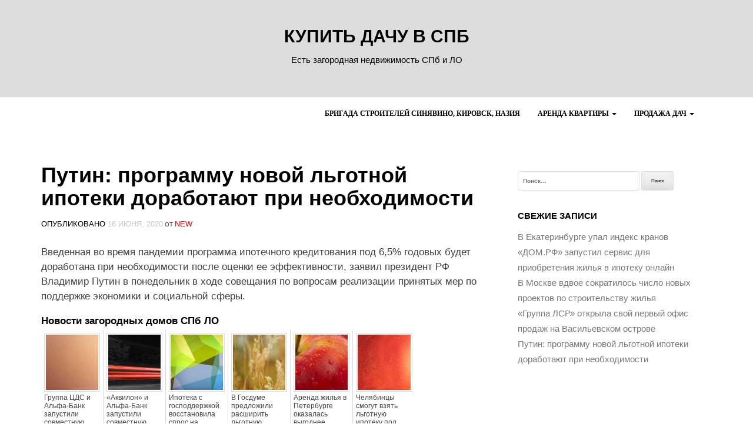

--- FILE ---
content_type: text/html; charset=UTF-8
request_url: https://dartstroy.ru/putin-programmu-novoj-lgotnoj-ipoteki-dorabotayut-pri-neobhodimosti/
body_size: 6630
content:
<!DOCTYPE html><html lang="ru-RU"><head><meta charset="UTF-8"><meta name="viewport" content="width=device-width, initial-scale=1"><link rel="profile" href="http://gmpg.org/xfn/11"><link rel="pingback" href="https://dartstroy.ru/xmlrpc.php"><link media="all" href="https://dartstroy.ru/wp-content/cache/autoptimize/css/autoptimize_ad86f9cd54ec34f51eecf0ab3af43b67.css" rel="stylesheet"><title>Путин: программу новой льготной ипотеки доработают при необходимости - Купить дачу в СПб</title><meta name="robots" content="index, follow" /><meta name="googlebot" content="index, follow, max-snippet:-1, max-image-preview:large, max-video-preview:-1" /><meta name="bingbot" content="index, follow, max-snippet:-1, max-image-preview:large, max-video-preview:-1" /><link rel="canonical" href="https://dartstroy.ru/putin-programmu-novoj-lgotnoj-ipoteki-dorabotayut-pri-neobhodimosti/" /><meta property="og:locale" content="ru_RU" /><meta property="og:type" content="article" /><meta property="og:title" content="Путин: программу новой льготной ипотеки доработают при необходимости - Купить дачу в СПб" /><meta property="og:description" content="&#1042;&#1074;&#1077;&#1076;&#1077;&#1085;&#1085;&#1072;&#1103; &#1074;&#1086; &#1074;&#1088;&#1077;&#1084;&#1103; &#1087;&#1072;&#1085;&#1076;&#1077;&#1084;&#1080;&#1080; &#1087;&#1088;&#1086;&#1075;&#1088;&#1072;&#1084;&#1084;&#1072; &#1080;&#1087;&#1086;&#1090;&#1077;&#1095;&#1085;&#1086;&#1075;&#1086; &#1082;&#1088;&#1077;&#1076;&#1080;&#1090;&#1086;&#1074;&#1072;&#1085;&#1080;&#1103; &#1087;&#1086;&#1076; 6,5% &#1075;&#1086;&#1076;&#1086;&#1074;&#1099;&#1093; &#1073;&#1091;&#1076;&#1077;&#1090; &#1076;&#1086;&#1088;&#1072;&#1073;&#1086;&#1090;&#1072;&#1085;&#1072; &#1087;&#1088;&#1080; &#1085;&#1077;&#1086;&#1073;&#1093;&#1086;&#1076;&#1080;&#1084;&#1086;&#1089;&#1090;&#1080; &#1087;&#1086;&#1089;&#1083;&#1077; &#1086;&#1094;&#1077;&#1085;&#1082;&#1080; &#1077;&#1077; &#1101;&#1092;&#1092;&#1077;&#1082;&#1090;&#1080;&#1074;&#1085;&#1086;&#1089;&#1090;&#1080;, &#1079;&#1072;&#1103;&#1074;&#1080;&#1083; &#1087;&#1088;&#1077;&#1079;&#1080;&#1076;&#1077;&#1085;&#1090; &#1056;&#1060; &#1042;&#1083;&#1072;&#1076;&#1080;&#1084;&#1080;&#1088; &#1055;&#1091;&#1090;&#1080;&#1085; &#1074; &#1087;&#1086;&#1085;&#1077;&#1076;&#1077;&#1083;&#1100;&#1085;&#1080;&#1082; &#1074; &#1093;&#1086;&#1076;&#1077; &#1089;&#1086;&#1074;&#1077;&#1097;&#1072;&#1085;&#1080;&#1103; &#1087;&#1086; &#1074;&#1086;&#1087;&#1088;&#1086;&#1089;&#1072;&#1084; &#1088;&#1077;&#1072;&#1083;&#1080;&#1079;&#1072;&#1094;&#1080;&#1080; &#1087;&#1088;&#1080;&#1085;&#1103;&#1090;&#1099;&#1093; &#1084;&#1077;&#1088; &#1087;&#1086; &#1087;&#1086;&#1076;&#1076;&#1077;&#1088;&#1078;&#1082;&#1077; &#1101;&#1082;&#1086;&#1085;&#1086;&#1084;&#1080;&#1082;&#1080; &#1080; &#1089;&#1086;&#1094;&#1080;&#1072;&#1083;&#1100;&#1085;&#1086;&#1081; &#1089;&#1092;&#1077;&#1088;&#1099;. Новости загородных домов СПб ЛОГруппа ЦДС и Альфа-Банк запустили совместную ипотечную программу«Аквилон» и Альфа-Банк запустили совместную [&hellip;]" /><meta property="og:url" content="https://dartstroy.ru/putin-programmu-novoj-lgotnoj-ipoteki-dorabotayut-pri-neobhodimosti/" /><meta property="og:site_name" content="Купить дачу в СПб" /><meta property="article:published_time" content="2020-06-16T18:00:35+00:00" /><meta name="twitter:card" content="summary" /> <script type="application/ld+json" class="yoast-schema-graph">{"@context":"https://schema.org","@graph":[{"@type":"WebSite","@id":"https://dartstroy.ru/#website","url":"https://dartstroy.ru/","name":"\u041a\u0443\u043f\u0438\u0442\u044c \u0434\u0430\u0447\u0443 \u0432 \u0421\u041f\u0431","description":"\u0415\u0441\u0442\u044c \u0437\u0430\u0433\u043e\u0440\u043e\u0434\u043d\u0430\u044f \u043d\u0435\u0434\u0432\u0438\u0436\u0438\u043c\u043e\u0441\u0442\u044c \u0421\u041f\u0431 \u0438 \u041b\u041e","potentialAction":[{"@type":"SearchAction","target":"https://dartstroy.ru/?s={search_term_string}","query-input":"required name=search_term_string"}],"inLanguage":"ru-RU"},{"@type":"WebPage","@id":"https://dartstroy.ru/putin-programmu-novoj-lgotnoj-ipoteki-dorabotayut-pri-neobhodimosti/#webpage","url":"https://dartstroy.ru/putin-programmu-novoj-lgotnoj-ipoteki-dorabotayut-pri-neobhodimosti/","name":"\u041f\u0443\u0442\u0438\u043d: \u043f\u0440\u043e\u0433\u0440\u0430\u043c\u043c\u0443 \u043d\u043e\u0432\u043e\u0439 \u043b\u044c\u0433\u043e\u0442\u043d\u043e\u0439 \u0438\u043f\u043e\u0442\u0435\u043a\u0438 \u0434\u043e\u0440\u0430\u0431\u043e\u0442\u0430\u044e\u0442 \u043f\u0440\u0438 \u043d\u0435\u043e\u0431\u0445\u043e\u0434\u0438\u043c\u043e\u0441\u0442\u0438 - \u041a\u0443\u043f\u0438\u0442\u044c \u0434\u0430\u0447\u0443 \u0432 \u0421\u041f\u0431","isPartOf":{"@id":"https://dartstroy.ru/#website"},"datePublished":"2020-06-16T18:00:35+00:00","dateModified":"2020-06-16T18:00:35+00:00","author":{"@id":"https://dartstroy.ru/#/schema/person/0d70844f04a494d47dbde932f8a6bac4"},"inLanguage":"ru-RU","potentialAction":[{"@type":"ReadAction","target":["https://dartstroy.ru/putin-programmu-novoj-lgotnoj-ipoteki-dorabotayut-pri-neobhodimosti/"]}]},{"@type":["Person"],"@id":"https://dartstroy.ru/#/schema/person/0d70844f04a494d47dbde932f8a6bac4","name":"new"}]}</script> <link rel='dns-prefetch' href='//fonts.googleapis.com' /><link rel='dns-prefetch' href='//s.w.org' /><link rel="alternate" type="application/rss+xml" title="Купить дачу в СПб &raquo; Лента" href="https://dartstroy.ru/feed/" /><link rel="alternate" type="application/rss+xml" title="Купить дачу в СПб &raquo; Лента комментариев" href="https://dartstroy.ru/comments/feed/" /> <script type="text/javascript">window._wpemojiSettings = {"baseUrl":"https:\/\/s.w.org\/images\/core\/emoji\/12.0.0-1\/72x72\/","ext":".png","svgUrl":"https:\/\/s.w.org\/images\/core\/emoji\/12.0.0-1\/svg\/","svgExt":".svg","source":{"concatemoji":"https:\/\/dartstroy.ru\/wp-includes\/js\/wp-emoji-release.min.js?ver=5.3.20"}};
			!function(e,a,t){var n,r,o,i=a.createElement("canvas"),p=i.getContext&&i.getContext("2d");function s(e,t){var a=String.fromCharCode;p.clearRect(0,0,i.width,i.height),p.fillText(a.apply(this,e),0,0);e=i.toDataURL();return p.clearRect(0,0,i.width,i.height),p.fillText(a.apply(this,t),0,0),e===i.toDataURL()}function c(e){var t=a.createElement("script");t.src=e,t.defer=t.type="text/javascript",a.getElementsByTagName("head")[0].appendChild(t)}for(o=Array("flag","emoji"),t.supports={everything:!0,everythingExceptFlag:!0},r=0;r<o.length;r++)t.supports[o[r]]=function(e){if(!p||!p.fillText)return!1;switch(p.textBaseline="top",p.font="600 32px Arial",e){case"flag":return s([127987,65039,8205,9895,65039],[127987,65039,8203,9895,65039])?!1:!s([55356,56826,55356,56819],[55356,56826,8203,55356,56819])&&!s([55356,57332,56128,56423,56128,56418,56128,56421,56128,56430,56128,56423,56128,56447],[55356,57332,8203,56128,56423,8203,56128,56418,8203,56128,56421,8203,56128,56430,8203,56128,56423,8203,56128,56447]);case"emoji":return!s([55357,56424,55356,57342,8205,55358,56605,8205,55357,56424,55356,57340],[55357,56424,55356,57342,8203,55358,56605,8203,55357,56424,55356,57340])}return!1}(o[r]),t.supports.everything=t.supports.everything&&t.supports[o[r]],"flag"!==o[r]&&(t.supports.everythingExceptFlag=t.supports.everythingExceptFlag&&t.supports[o[r]]);t.supports.everythingExceptFlag=t.supports.everythingExceptFlag&&!t.supports.flag,t.DOMReady=!1,t.readyCallback=function(){t.DOMReady=!0},t.supports.everything||(n=function(){t.readyCallback()},a.addEventListener?(a.addEventListener("DOMContentLoaded",n,!1),e.addEventListener("load",n,!1)):(e.attachEvent("onload",n),a.attachEvent("onreadystatechange",function(){"complete"===a.readyState&&t.readyCallback()})),(n=t.source||{}).concatemoji?c(n.concatemoji):n.wpemoji&&n.twemoji&&(c(n.twemoji),c(n.wpemoji)))}(window,document,window._wpemojiSettings);</script> <link rel='stylesheet' id='philips-googleFonts-raleway-css'  href='http://fonts.googleapis.com/css?family=Raleway%3A400%2C300%2C200%2C700%2C600%2C500%2C800%2C900%2C100&#038;ver=5.3.20' type='text/css' media='all' /><link rel='stylesheet' id='philips-googleFonts-bitter-css'  href='http://fonts.googleapis.com/css?family=Bitter%3A400%2C400italic%2C700&#038;ver=5.3.20' type='text/css' media='all' /> <script type='text/javascript' src='https://dartstroy.ru/wp-content/cache/autoptimize/js/autoptimize_single_49edccea2e7ba985cadc9ba0531cbed1.js?ver=1.12.4-wp'></script> <link rel='https://api.w.org/' href='https://dartstroy.ru/wp-json/' /><link rel="EditURI" type="application/rsd+xml" title="RSD" href="https://dartstroy.ru/xmlrpc.php?rsd" /><link rel="wlwmanifest" type="application/wlwmanifest+xml" href="https://dartstroy.ru/wp-includes/wlwmanifest.xml" /><meta name="generator" content="WordPress 5.3.20" /><link rel='shortlink' href='https://dartstroy.ru/?p=1416' /><link rel="alternate" type="application/json+oembed" href="https://dartstroy.ru/wp-json/oembed/1.0/embed?url=https%3A%2F%2Fdartstroy.ru%2Fputin-programmu-novoj-lgotnoj-ipoteki-dorabotayut-pri-neobhodimosti%2F" /><link rel="alternate" type="text/xml+oembed" href="https://dartstroy.ru/wp-json/oembed/1.0/embed?url=https%3A%2F%2Fdartstroy.ru%2Fputin-programmu-novoj-lgotnoj-ipoteki-dorabotayut-pri-neobhodimosti%2F&#038;format=xml" /> <script type="text/javascript">window._wp_rp_static_base_url = 'https://wprp.sovrn.com/static/';
	window._wp_rp_wp_ajax_url = "https://dartstroy.ru/wp-admin/admin-ajax.php";
	window._wp_rp_plugin_version = '3.6.4';
	window._wp_rp_post_id = '1416';
	window._wp_rp_num_rel_posts = '6';
	window._wp_rp_thumbnails = true;
	window._wp_rp_post_title = '%D0%9F%D1%83%D1%82%D0%B8%D0%BD%3A+%D0%BF%D1%80%D0%BE%D0%B3%D1%80%D0%B0%D0%BC%D0%BC%D1%83+%D0%BD%D0%BE%D0%B2%D0%BE%D0%B9+%D0%BB%D1%8C%D0%B3%D0%BE%D1%82%D0%BD%D0%BE%D0%B9+%D0%B8%D0%BF%D0%BE%D1%82%D0%B5%D0%BA%D0%B8+%D0%B4%D0%BE%D1%80%D0%B0%D0%B1%D0%BE%D1%82%D0%B0%D1%8E%D1%82+%D0%BF%D1%80%D0%B8+%D0%BD%D0%B5%D0%BE%D0%B1%D1%85%D0%BE%D0%B4%D0%B8%D0%BC%D0%BE%D1%81%D1%82%D0%B8';
	window._wp_rp_post_tags = ['%D0%9D%D0%B5%D0%B4%D0%B2%D0%B8%D0%B6%D0%B8%D0%BC%D0%BE%D1%81%D1%82%D1%8C', '%D0%9D%D0%BE%D0%B2%D0%BE%D1%81%D1%82%D0%B8', '1080', '65'];
	window._wp_rp_promoted_content = true;</script> </style></head><body class="post-template-default single single-post postid-1416 single-format-standard"><div class="header-area"><div class="container"><div class="row"><div class="logo"><div class="col-md-12"><h1 class="site-title"><a href="https://dartstroy.ru/" rel="home">Купить дачу в СПб</a></h1><h2 class="site-description">Есть загородная недвижимость СПб и ЛО</h2></div></div></div></div></div><div class="mainmenu"><div class="container"><div class="row"><div class="col-md-12"><div class="navbar-header"> <button type="button" class="navbar-toggle" data-toggle="collapse" data-target=".navbar-collapse"> <span class="sr-only">Показать/Скрыть навигацию</span> <span class="icon-bar"></span> <span class="icon-bar"></span> <span class="icon-bar"></span> </button></div><div id="bs-example-navbar-collapse-1" class="collapse navbar-collapse"><ul id="menu-menu-1" class="nav navbar-nav navbar-right"><li id="menu-item-1427" class="menu-item menu-item-type-post_type menu-item-object-page menu-item-1427"><a title="Бригада строителей Синявино, Кировск, Назия" href="https://dartstroy.ru/brigada-stroitelej-sinyavino-kirovsk-naziya-voshod-professionalnye-stroitelnye-uslugi/">Бригада строителей Синявино, Кировск, Назия</a></li><li id="menu-item-75" class="menu-item menu-item-type-post_type menu-item-object-page menu-item-has-children menu-item-75 dropdown"><a title="Аренда квартиры" href="#" data-toggle="dropdown" class="dropdown-toggle" aria-haspopup="true">Аренда квартиры <span class="caret"></span></a><ul role="menu" class=" dropdown-menu"><li id="menu-item-76" class="menu-item menu-item-type-post_type menu-item-object-page menu-item-76"><a title="контакты" href="https://dartstroy.ru/kontakty/">контакты</a></li></ul></li><li id="menu-item-77" class="menu-item menu-item-type-post_type menu-item-object-page menu-item-has-children menu-item-77 dropdown"><a title="продажа дач" href="#" data-toggle="dropdown" class="dropdown-toggle" aria-haspopup="true">продажа дач <span class="caret"></span></a><ul role="menu" class=" dropdown-menu"><li id="menu-item-316" class="menu-item menu-item-type-custom menu-item-object-custom menu-item-316"><a title="Нерудные материалы СПб" href="https://41g.ru/">Нерудные материалы СПб</a></li><li id="menu-item-317" class="menu-item menu-item-type-custom menu-item-object-custom menu-item-317"><a title="Синявино Отдых СПб, Работа, Поиск, Участки Питер" href="https://r0f.ru/">Синявино Отдых СПб, Работа, Поиск, Участки Питер</a></li><li id="menu-item-78" class="menu-item menu-item-type-post_type menu-item-object-page menu-item-78"><a title="продажа дома" href="https://dartstroy.ru/prodazha-doma/">продажа дома</a></li><li id="menu-item-79" class="menu-item menu-item-type-post_type menu-item-object-page menu-item-79"><a title="Продажа квартиры" href="https://dartstroy.ru/prodazha-kvartiry/">Продажа квартиры</a></li><li id="menu-item-80" class="menu-item menu-item-type-post_type menu-item-object-page menu-item-80"><a title="продажа участка" href="https://dartstroy.ru/prodazha-uchastka/">продажа участка</a></li><li id="menu-item-82" class="menu-item menu-item-type-post_type menu-item-object-page menu-item-82"><a title="сопровождение сделки" href="https://dartstroy.ru/soprovozhdenie-sdelki/">сопровождение сделки</a></li></ul></li></ul></div></div></div></div></div><div class="container"><div class="row"><div class="col-md-8"><div id="primary" class="content-area"><main id="main" class="site-main" role="main"><article id="post-1416" class="post-1416 post type-post status-publish format-standard hentry category-novosti tag-nedvizhimost"><header class="entry-header"><h1 class="entry-title">Путин: программу новой льготной ипотеки доработают при необходимости</h1><div class="entry-meta"> <span class="posted-on">Опубликовано <a href="https://dartstroy.ru/putin-programmu-novoj-lgotnoj-ipoteki-dorabotayut-pri-neobhodimosti/" rel="bookmark"><time class="entry-date published updated" datetime="2020-06-16T18:00:35+00:00">16 июня, 2020</time></a></span><span class="byline"> От <span class="author vcard"><a class="url fn n" href="https://dartstroy.ru/author/admin/">new</a></span></span></div></header><div class="entry-content"><div>&#1042;&#1074;&#1077;&#1076;&#1077;&#1085;&#1085;&#1072;&#1103; &#1074;&#1086; &#1074;&#1088;&#1077;&#1084;&#1103; &#1087;&#1072;&#1085;&#1076;&#1077;&#1084;&#1080;&#1080; &#1087;&#1088;&#1086;&#1075;&#1088;&#1072;&#1084;&#1084;&#1072; &#1080;&#1087;&#1086;&#1090;&#1077;&#1095;&#1085;&#1086;&#1075;&#1086; &#1082;&#1088;&#1077;&#1076;&#1080;&#1090;&#1086;&#1074;&#1072;&#1085;&#1080;&#1103; &#1087;&#1086;&#1076; 6,5% &#1075;&#1086;&#1076;&#1086;&#1074;&#1099;&#1093; &#1073;&#1091;&#1076;&#1077;&#1090; &#1076;&#1086;&#1088;&#1072;&#1073;&#1086;&#1090;&#1072;&#1085;&#1072; &#1087;&#1088;&#1080; &#1085;&#1077;&#1086;&#1073;&#1093;&#1086;&#1076;&#1080;&#1084;&#1086;&#1089;&#1090;&#1080; &#1087;&#1086;&#1089;&#1083;&#1077; &#1086;&#1094;&#1077;&#1085;&#1082;&#1080; &#1077;&#1077; &#1101;&#1092;&#1092;&#1077;&#1082;&#1090;&#1080;&#1074;&#1085;&#1086;&#1089;&#1090;&#1080;, &#1079;&#1072;&#1103;&#1074;&#1080;&#1083; &#1087;&#1088;&#1077;&#1079;&#1080;&#1076;&#1077;&#1085;&#1090; &#1056;&#1060; &#1042;&#1083;&#1072;&#1076;&#1080;&#1084;&#1080;&#1088; &#1055;&#1091;&#1090;&#1080;&#1085; &#1074; &#1087;&#1086;&#1085;&#1077;&#1076;&#1077;&#1083;&#1100;&#1085;&#1080;&#1082; &#1074; &#1093;&#1086;&#1076;&#1077; &#1089;&#1086;&#1074;&#1077;&#1097;&#1072;&#1085;&#1080;&#1103; &#1087;&#1086; &#1074;&#1086;&#1087;&#1088;&#1086;&#1089;&#1072;&#1084; &#1088;&#1077;&#1072;&#1083;&#1080;&#1079;&#1072;&#1094;&#1080;&#1080; &#1087;&#1088;&#1080;&#1085;&#1103;&#1090;&#1099;&#1093; &#1084;&#1077;&#1088; &#1087;&#1086; &#1087;&#1086;&#1076;&#1076;&#1077;&#1088;&#1078;&#1082;&#1077; &#1101;&#1082;&#1086;&#1085;&#1086;&#1084;&#1080;&#1082;&#1080; &#1080; &#1089;&#1086;&#1094;&#1080;&#1072;&#1083;&#1100;&#1085;&#1086;&#1081; &#1089;&#1092;&#1077;&#1088;&#1099;.</div><div class="wp_rp_wrap  wp_rp_momma" id="wp_rp_first"><div class="wp_rp_content"><h3 class="related_post_title">Новости загородных домов СПб ЛО</h3><ul class="related_post wp_rp"><li data-position="0" data-poid="in-1384" data-post-type="none" ><a href="https://dartstroy.ru/gruppa-tsds-i-alfa-bank-zapustili-sovmestnuyu-ipotechnuyu-programmu/" class="wp_rp_thumbnail"><noscript><img src="https://dartstroy.ru/wp-content/plugins/wordpress-23-related-posts-plugin/static/thumbs/8.jpg" alt="Группа ЦДС и Альфа-Банк запустили совместную ипотечную программу" width="150" height="150" /></noscript><img class="lazyload" src='data:image/svg+xml,%3Csvg%20xmlns=%22http://www.w3.org/2000/svg%22%20viewBox=%220%200%20150%20150%22%3E%3C/svg%3E' data-src="https://dartstroy.ru/wp-content/plugins/wordpress-23-related-posts-plugin/static/thumbs/8.jpg" alt="Группа ЦДС и Альфа-Банк запустили совместную ипотечную программу" width="150" height="150" /></a><a href="https://dartstroy.ru/gruppa-tsds-i-alfa-bank-zapustili-sovmestnuyu-ipotechnuyu-programmu/" class="wp_rp_title">Группа ЦДС и Альфа-Банк запустили совместную ипотечную программу</a></li><li data-position="1" data-poid="in-1293" data-post-type="none" ><a href="https://dartstroy.ru/akvilon-i-alfa-bank-zapustili-sovmestnuyu-ipotechnuyu-programmu/" class="wp_rp_thumbnail"><noscript><img src="https://dartstroy.ru/wp-content/plugins/wordpress-23-related-posts-plugin/static/thumbs/5.jpg" alt="«Аквилон» и Альфа-Банк запустили совместную ипотечную программу" width="150" height="150" /></noscript><img class="lazyload" src='data:image/svg+xml,%3Csvg%20xmlns=%22http://www.w3.org/2000/svg%22%20viewBox=%220%200%20150%20150%22%3E%3C/svg%3E' data-src="https://dartstroy.ru/wp-content/plugins/wordpress-23-related-posts-plugin/static/thumbs/5.jpg" alt="«Аквилон» и Альфа-Банк запустили совместную ипотечную программу" width="150" height="150" /></a><a href="https://dartstroy.ru/akvilon-i-alfa-bank-zapustili-sovmestnuyu-ipotechnuyu-programmu/" class="wp_rp_title">«Аквилон» и Альфа-Банк запустили совместную ипотечную программу</a></li><li data-position="2" data-poid="in-1336" data-post-type="none" ><a href="https://dartstroy.ru/ipoteka-s-gospodderzhkoj-vosstanovila-spros-na-kredity/" class="wp_rp_thumbnail"><noscript><img src="https://dartstroy.ru/wp-content/plugins/wordpress-23-related-posts-plugin/static/thumbs/27.jpg" alt="Ипотека с господдержкой восстановила спрос на кредиты" width="150" height="150" /></noscript><img class="lazyload" src='data:image/svg+xml,%3Csvg%20xmlns=%22http://www.w3.org/2000/svg%22%20viewBox=%220%200%20150%20150%22%3E%3C/svg%3E' data-src="https://dartstroy.ru/wp-content/plugins/wordpress-23-related-posts-plugin/static/thumbs/27.jpg" alt="Ипотека с господдержкой восстановила спрос на кредиты" width="150" height="150" /></a><a href="https://dartstroy.ru/ipoteka-s-gospodderzhkoj-vosstanovila-spros-na-kredity/" class="wp_rp_title">Ипотека с господдержкой восстановила спрос на кредиты</a></li><li data-position="3" data-poid="in-1219" data-post-type="none" ><a href="https://dartstroy.ru/v-gosdume-predlozhili-rasshirit-lgotnuyu-ipoteku/" class="wp_rp_thumbnail"><noscript><img src="https://dartstroy.ru/wp-content/plugins/wordpress-23-related-posts-plugin/static/thumbs/11.jpg" alt="В Госдуме предложили расширить льготную ипотеку" width="150" height="150" /></noscript><img class="lazyload" src='data:image/svg+xml,%3Csvg%20xmlns=%22http://www.w3.org/2000/svg%22%20viewBox=%220%200%20150%20150%22%3E%3C/svg%3E' data-src="https://dartstroy.ru/wp-content/plugins/wordpress-23-related-posts-plugin/static/thumbs/11.jpg" alt="В Госдуме предложили расширить льготную ипотеку" width="150" height="150" /></a><a href="https://dartstroy.ru/v-gosdume-predlozhili-rasshirit-lgotnuyu-ipoteku/" class="wp_rp_title">В Госдуме предложили расширить льготную ипотеку</a></li><li data-position="4" data-poid="in-1259" data-post-type="none" ><a href="https://dartstroy.ru/arenda-zhilya-v-peterburge-okazalas-vygodnee-lgotnoj-ipoteki/" class="wp_rp_thumbnail"><noscript><img src="https://dartstroy.ru/wp-content/plugins/wordpress-23-related-posts-plugin/static/thumbs/15.jpg" alt="Аренда жилья в Петербурге оказалась выгоднее льготной ипотеки" width="150" height="150" /></noscript><img class="lazyload" src='data:image/svg+xml,%3Csvg%20xmlns=%22http://www.w3.org/2000/svg%22%20viewBox=%220%200%20150%20150%22%3E%3C/svg%3E' data-src="https://dartstroy.ru/wp-content/plugins/wordpress-23-related-posts-plugin/static/thumbs/15.jpg" alt="Аренда жилья в Петербурге оказалась выгоднее льготной ипотеки" width="150" height="150" /></a><a href="https://dartstroy.ru/arenda-zhilya-v-peterburge-okazalas-vygodnee-lgotnoj-ipoteki/" class="wp_rp_title">Аренда жилья в Петербурге оказалась выгоднее льготной ипотеки</a></li><li data-position="5" data-poid="in-1167" data-post-type="none" ><a href="https://dartstroy.ru/chelyabintsy-smogut-vzyat-lgotnuyu-ipoteku-pod-6-5-godovyh/" class="wp_rp_thumbnail"><noscript><img src="https://dartstroy.ru/wp-content/plugins/wordpress-23-related-posts-plugin/static/thumbs/19.jpg" alt="Челябинцы смогут взять льготную ипотеку под 6,5% годовых" width="150" height="150" /></noscript><img class="lazyload" src='data:image/svg+xml,%3Csvg%20xmlns=%22http://www.w3.org/2000/svg%22%20viewBox=%220%200%20150%20150%22%3E%3C/svg%3E' data-src="https://dartstroy.ru/wp-content/plugins/wordpress-23-related-posts-plugin/static/thumbs/19.jpg" alt="Челябинцы смогут взять льготную ипотеку под 6,5% годовых" width="150" height="150" /></a><a href="https://dartstroy.ru/chelyabintsy-smogut-vzyat-lgotnuyu-ipoteku-pod-6-5-godovyh/" class="wp_rp_title">Челябинцы смогут взять льготную ипотеку под 6,5% годовых</a></li></ul></div></div></div><footer class="entry-footer"> <span class="cat-links">Опубликовано в рубрике <a href="https://dartstroy.ru/category/novosti/" rel="category tag">Новости</a></span><span class="tags-links">Tagged <a href="https://dartstroy.ru/tag/nedvizhimost/" rel="tag">Недвижимость</a></span></footer></article><nav class="navigation post-navigation" role="navigation" aria-label="Записи"><h2 class="screen-reader-text">Навигация по записям</h2><div class="nav-links"><div class="nav-previous"><a href="https://dartstroy.ru/v-rossii-podeshevelo-vtorichnoe-zhile/" rel="prev">В России подешевело вторичное жилье</a></div><div class="nav-next"><a href="https://dartstroy.ru/v-moskve-vdvoe-sokratilos-chislo-novyh-proektov-po-stroitelstvu-zhilya/" rel="next">В Москве вдвое сократилось число новых проектов по строительству жилья</a></div></div></nav></main></div></div><div class="col-md-4"><div class="main-sidebar"><aside id="search-2" class="widget widget_search"><form role="search" method="get" class="search-form" action="https://dartstroy.ru/"> <label> <span class="screen-reader-text">Найти:</span> <input type="search" class="search-field" placeholder="Поиск&hellip;" value="" name="s" /> </label> <input type="submit" class="search-submit" value="Поиск" /></form></aside><aside id="recent-posts-2" class="widget widget_recent_entries"><h1 class="widget-title">Свежие записи</h1><ul><li> <a href="https://dartstroy.ru/v-ekaterinburge-upal-indeks-kranov/">В Екатеринбурге упал индекс кранов</a></li><li> <a href="https://dartstroy.ru/dom-rf-zapustil-servis-dlya-priobreteniya-zhilya-v-ipoteku-onlajn/">«ДОМ.РФ» запустил сервис для приобретения жилья в ипотеку онлайн</a></li><li> <a href="https://dartstroy.ru/v-moskve-vdvoe-sokratilos-chislo-novyh-proektov-po-stroitelstvu-zhilya/">В Москве вдвое сократилось число новых проектов по строительству жилья</a></li><li> <a href="https://dartstroy.ru/gruppa-lsr-otkryla-svoj-pervyj-ofis-prodazh-na-vasilevskom-ostrove/">«Группа ЛСР» открыла свой первый офис продаж на Васильевском острове</a></li><li> <a href="https://dartstroy.ru/putin-programmu-novoj-lgotnoj-ipoteki-dorabotayut-pri-neobhodimosti/" aria-current="page">Путин: программу новой льготной ипотеки доработают при необходимости</a></li></ul></aside></div></div></div></div><div class="footer-area"><div class="container"><div class="row"><div class="col-md-12"><div class="copyright"> <a href="/">Работает на Woss</a> Design &amp; Developed: philips by Themepoints.</div></div></div></div></div> <noscript><style>.lazyload{display:none;}</style></noscript><script data-noptimize="1">window.lazySizesConfig=window.lazySizesConfig||{};window.lazySizesConfig.loadMode=1;</script><script async data-noptimize="1" src='https://dartstroy.ru/wp-content/plugins/autoptimize/classes/external/js/lazysizes.min.js?ao_version=3.1.13'></script> <script defer src="https://dartstroy.ru/wp-content/cache/autoptimize/js/autoptimize_428a78a7c5d1238e2213b20e8bcbd44e.js"></script></body></html>